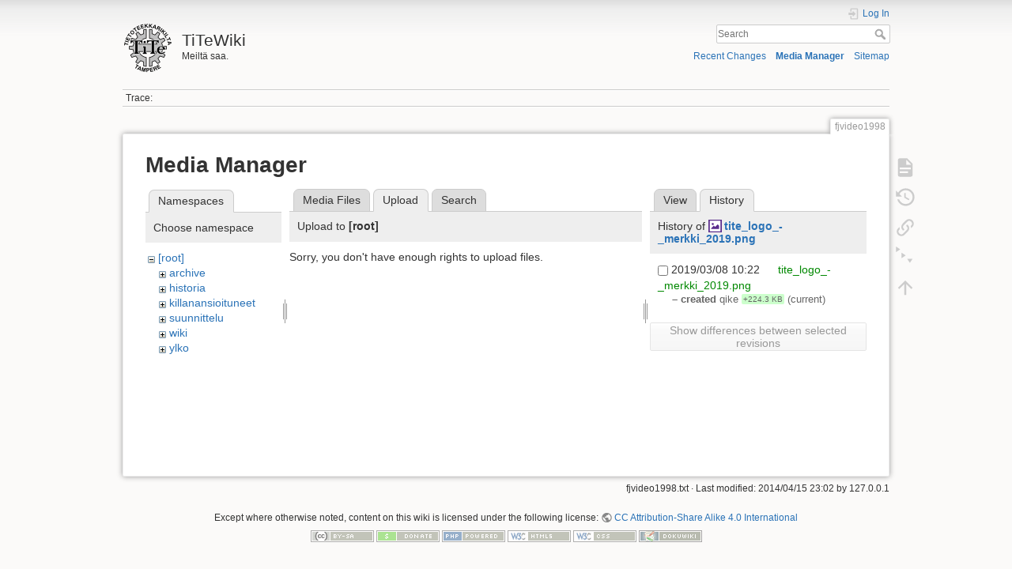

--- FILE ---
content_type: text/html; charset=utf-8
request_url: https://wiki.tite.fi/fjvideo1998?tab_details=history&do=media&tab_files=upload&image=tite_logo_-_merkki_2019.png&ns=
body_size: 14594
content:
<!DOCTYPE html>
<html lang="en" dir="ltr" class="no-js">
<head>
    <meta charset="utf-8" />
    <title>fjvideo1998 [TiTeWiki]</title>
    <script>(function(H){H.className=H.className.replace(/\bno-js\b/,'js')})(document.documentElement)</script>
    <meta name="generator" content="DokuWiki"/>
<meta name="theme-color" content="#008800"/>
<meta name="robots" content="noindex,nofollow"/>
<link rel="search" type="application/opensearchdescription+xml" href="/lib/exe/opensearch.php" title="TiTeWiki"/>
<link rel="start" href="/"/>
<link rel="contents" href="/fjvideo1998?do=index" title="Sitemap"/>
<link rel="manifest" href="/lib/exe/manifest.php"/>
<link rel="alternate" type="application/rss+xml" title="Recent Changes" href="/feed.php"/>
<link rel="alternate" type="application/rss+xml" title="Current namespace" href="/feed.php?mode=list&amp;ns="/>
<link rel="alternate" type="text/html" title="Plain HTML" href="/_export/xhtml/fjvideo1998"/>
<link rel="alternate" type="text/plain" title="Wiki Markup" href="/_export/raw/fjvideo1998"/>
<link rel="stylesheet" href="/lib/exe/css.php?t=dokuwiki&amp;tseed=4a0045db49e97c3c52c74ed1a7a48ad4"/>
<!--[if gte IE 9]><!-->
<script >/*<![CDATA[*/var NS='';var JSINFO = {"plugin_folded":{"hide":"hide","reveal":"reveal"},"id":"fjvideo1998","namespace":"","ACT":"media","useHeadingNavigation":0,"useHeadingContent":0};
/*!]]>*/</script>
<script src="/lib/exe/jquery.php?tseed=34a552433bc33cc9c3bc32527289a0b2"></script>
<script src="/lib/exe/js.php?t=dokuwiki&amp;tseed=4a0045db49e97c3c52c74ed1a7a48ad4"></script>
<!--<![endif]-->
    <meta name="viewport" content="width=device-width,initial-scale=1" />
    <link rel="shortcut icon" href="/lib/tpl/dokuwiki/images/favicon.ico" />
<link rel="apple-touch-icon" href="/lib/tpl/dokuwiki/images/apple-touch-icon.png" />
    </head>

<body>
    <div id="dokuwiki__site"><div id="dokuwiki__top" class="site dokuwiki mode_media tpl_dokuwiki     hasSidebar">

        
<!-- ********** HEADER ********** -->
<header id="dokuwiki__header"><div class="pad group">

    
    <div class="headings group">
        <ul class="a11y skip">
            <li><a href="#dokuwiki__content">skip to content</a></li>
        </ul>

        <h1 class="logo"><a href="/Etusivu"  accesskey="h" title="Home [h]"><img src="/_media/wiki:logo.png" width="64" height="64" alt="" /> <span>TiTeWiki</span></a></h1>
                    <p class="claim">Meiltä saa.</p>
            </div>

    <div class="tools group">
        <!-- USER TOOLS -->
                    <div id="dokuwiki__usertools">
                <h3 class="a11y">User Tools</h3>
                <ul>
                    <li class="action login"><a href="/fjvideo1998?do=login&amp;sectok=" title="Log In" rel="nofollow"><span>Log In</span><svg xmlns="http://www.w3.org/2000/svg" width="24" height="24" viewBox="0 0 24 24"><path d="M10 17.25V14H3v-4h7V6.75L15.25 12 10 17.25M8 2h9a2 2 0 0 1 2 2v16a2 2 0 0 1-2 2H8a2 2 0 0 1-2-2v-4h2v4h9V4H8v4H6V4a2 2 0 0 1 2-2z"/></svg></a></li>                </ul>
            </div>
        
        <!-- SITE TOOLS -->
        <div id="dokuwiki__sitetools">
            <h3 class="a11y">Site Tools</h3>
            <form action="/Etusivu" method="get" role="search" class="search doku_form" id="dw__search" accept-charset="utf-8"><input type="hidden" name="do" value="search" /><input type="hidden" name="id" value="fjvideo1998" /><div class="no"><input name="q" type="text" class="edit" title="[F]" accesskey="f" placeholder="Search" autocomplete="on" id="qsearch__in" value="" /><button value="1" type="submit" title="Search">Search</button><div id="qsearch__out" class="ajax_qsearch JSpopup"></div></div></form>            <div class="mobileTools">
                <form action="/doku.php" method="get" accept-charset="utf-8"><div class="no"><input type="hidden" name="id" value="fjvideo1998" /><select name="do" class="edit quickselect" title="Tools"><option value="">Tools</option><optgroup label="Page Tools"><option value="">Show page</option><option value="revisions">Old revisions</option><option value="menuitemfolded">Fold/unfold all</option><option value="backlink">Backlinks</option></optgroup><optgroup label="Site Tools"><option value="recent">Recent Changes</option><option value="media">Media Manager</option><option value="index">Sitemap</option></optgroup><optgroup label="User Tools"><option value="login">Log In</option></optgroup></select><button type="submit">&gt;</button></div></form>            </div>
            <ul>
                <li class="action recent"><a href="/fjvideo1998?do=recent" title="Recent Changes [r]" rel="nofollow" accesskey="r">Recent Changes</a></li><li class="action media"><a href="/fjvideo1998?do=media&amp;ns=" title="Media Manager" rel="nofollow">Media Manager</a></li><li class="action index"><a href="/fjvideo1998?do=index" title="Sitemap [x]" rel="nofollow" accesskey="x">Sitemap</a></li>            </ul>
        </div>

    </div>

    <!-- BREADCRUMBS -->
            <div class="breadcrumbs">
                                        <div class="trace"><span class="bchead">Trace:</span></div>
                    </div>
    
    <hr class="a11y" />
</div></header><!-- /header -->

        <div class="wrapper group">

            
            <!-- ********** CONTENT ********** -->
            <main id="dokuwiki__content"><div class="pad group">
                
                <div class="pageId"><span>fjvideo1998</span></div>

                <div class="page group">
                                                            <!-- wikipage start -->
                    <div id="mediamanager__page">
<h1>Media Manager</h1>
<div class="panel namespaces">
<h2>Namespaces</h2>
<div class="panelHeader">Choose namespace</div>
<div class="panelContent" id="media__tree">

<ul class="idx">
<li class="media level0 open"><img src="/lib/images/minus.gif" alt="−" /><div class="li"><a href="/fjvideo1998?ns=&amp;tab_files=files&amp;do=media&amp;tab_details=history&amp;image=tite_logo_-_merkki_2019.png" class="idx_dir">[root]</a></div>
<ul class="idx">
<li class="media level1 closed"><img src="/lib/images/plus.gif" alt="+" /><div class="li"><a href="/fjvideo1998?ns=archive&amp;tab_files=files&amp;do=media&amp;tab_details=history&amp;image=tite_logo_-_merkki_2019.png" class="idx_dir">archive</a></div></li>
<li class="media level1 closed"><img src="/lib/images/plus.gif" alt="+" /><div class="li"><a href="/fjvideo1998?ns=historia&amp;tab_files=files&amp;do=media&amp;tab_details=history&amp;image=tite_logo_-_merkki_2019.png" class="idx_dir">historia</a></div></li>
<li class="media level1 closed"><img src="/lib/images/plus.gif" alt="+" /><div class="li"><a href="/fjvideo1998?ns=killanansioituneet&amp;tab_files=files&amp;do=media&amp;tab_details=history&amp;image=tite_logo_-_merkki_2019.png" class="idx_dir">killanansioituneet</a></div></li>
<li class="media level1 closed"><img src="/lib/images/plus.gif" alt="+" /><div class="li"><a href="/fjvideo1998?ns=suunnittelu&amp;tab_files=files&amp;do=media&amp;tab_details=history&amp;image=tite_logo_-_merkki_2019.png" class="idx_dir">suunnittelu</a></div></li>
<li class="media level1 closed"><img src="/lib/images/plus.gif" alt="+" /><div class="li"><a href="/fjvideo1998?ns=wiki&amp;tab_files=files&amp;do=media&amp;tab_details=history&amp;image=tite_logo_-_merkki_2019.png" class="idx_dir">wiki</a></div></li>
<li class="media level1 closed"><img src="/lib/images/plus.gif" alt="+" /><div class="li"><a href="/fjvideo1998?ns=ylko&amp;tab_files=files&amp;do=media&amp;tab_details=history&amp;image=tite_logo_-_merkki_2019.png" class="idx_dir">ylko</a></div></li>
</ul></li>
</ul>
</div>
</div>
<div class="panel filelist">
<h2 class="a11y">Media Files</h2>
<ul class="tabs">
<li><a href="/fjvideo1998?tab_files=files&amp;do=media&amp;tab_details=history&amp;image=tite_logo_-_merkki_2019.png&amp;ns=">Media Files</a></li>
<li><strong>Upload</strong></li>
<li><a href="/fjvideo1998?tab_files=search&amp;do=media&amp;tab_details=history&amp;image=tite_logo_-_merkki_2019.png&amp;ns=">Search</a></li>
</ul>
<div class="panelHeader">
<h3>Upload to <strong>[root]</strong></h3>
</div>
<div class="panelContent">
<div class="upload">
<div class="nothing">Sorry, you don't have enough rights to upload files.</div>
</div>
</div>
</div>
<div class="panel file">
<h2 class="a11y">File</h2>
<ul class="tabs">
<li><a href="/fjvideo1998?tab_details=view&amp;do=media&amp;tab_files=upload&amp;image=tite_logo_-_merkki_2019.png&amp;ns=">View</a></li>
<li><strong>History</strong></li>
</ul>
<div class="panelHeader"><h3>History of <strong><a href="/_media/tite_logo_-_merkki_2019.png" class="select mediafile mf_png" title="View original file">tite_logo_-_merkki_2019.png</a></strong></h3></div>
<div class="panelContent">
<form id="page__revisions" action="/fjvideo1998?image=tite_logo_-_merkki_2019.png&amp;do=media&amp;tab_files=upload&amp;tab_details=history&amp;ns=" class="changes doku_form" method="post" accept-charset="utf-8"><input type="hidden" name="sectok" value="" /><input type="hidden" name="mediado" value="diff" /><div class="no"><ul ><li class=""><div class="li"><input name="rev2[]" type="checkbox" value="1552033352" /> <span class="date">2019/03/08 10:22</span> <img src="/lib/images/blank.gif" width="15" height="11" alt="" /> <a href="/fjvideo1998?tab_details=view&ns=&image=tite_logo_-_merkki_2019.png&do=media&tab_files=upload" class="wikilink1">tite_logo_-_merkki_2019.png</a> <div> <span class="sum"> – created</span> <span class="user"><bdi>qike</bdi></span> <span class="sizechange positive">+224.3 KB</span> (current) </div></div></li></ul><button name="do[diff]" value="1" type="submit">Show differences between selected revisions</button></div></form><div class="pagenav"></div></div>
</div>
</div>

                    <!-- wikipage stop -->
                                    </div>

                <div class="docInfo"><bdi>fjvideo1998.txt</bdi> · Last modified: 2014/04/15 23:02 by <bdi>127.0.0.1</bdi></div>

                
                <hr class="a11y" />
            </div></main><!-- /content -->

            <!-- PAGE ACTIONS -->
            <nav id="dokuwiki__pagetools" aria-labelledby="dokuwiki__pagetools__heading">
                <h3 class="a11y" id="dokuwiki__pagetools__heading">Page Tools</h3>
                <div class="tools">
                    <ul>
                        <li class="show"><a href="/fjvideo1998?do=" title="Show page [v]" rel="nofollow" accesskey="v"><span>Show page</span><svg xmlns="http://www.w3.org/2000/svg" width="24" height="24" viewBox="0 0 24 24"><path d="M13 9h5.5L13 3.5V9M6 2h8l6 6v12a2 2 0 0 1-2 2H6a2 2 0 0 1-2-2V4c0-1.11.89-2 2-2m9 16v-2H6v2h9m3-4v-2H6v2h12z"/></svg></a></li><li class="revs"><a href="/fjvideo1998?do=revisions" title="Old revisions [o]" rel="nofollow" accesskey="o"><span>Old revisions</span><svg xmlns="http://www.w3.org/2000/svg" width="24" height="24" viewBox="0 0 24 24"><path d="M11 7v5.11l4.71 2.79.79-1.28-4-2.37V7m0-5C8.97 2 5.91 3.92 4.27 6.77L2 4.5V11h6.5L5.75 8.25C6.96 5.73 9.5 4 12.5 4a7.5 7.5 0 0 1 7.5 7.5 7.5 7.5 0 0 1-7.5 7.5c-3.27 0-6.03-2.09-7.06-5h-2.1c1.1 4.03 4.77 7 9.16 7 5.24 0 9.5-4.25 9.5-9.5A9.5 9.5 0 0 0 12.5 2z"/></svg></a></li><li class="backlink"><a href="/fjvideo1998?do=backlink" title="Backlinks" rel="nofollow"><span>Backlinks</span><svg xmlns="http://www.w3.org/2000/svg" width="24" height="24" viewBox="0 0 24 24"><path d="M10.59 13.41c.41.39.41 1.03 0 1.42-.39.39-1.03.39-1.42 0a5.003 5.003 0 0 1 0-7.07l3.54-3.54a5.003 5.003 0 0 1 7.07 0 5.003 5.003 0 0 1 0 7.07l-1.49 1.49c.01-.82-.12-1.64-.4-2.42l.47-.48a2.982 2.982 0 0 0 0-4.24 2.982 2.982 0 0 0-4.24 0l-3.53 3.53a2.982 2.982 0 0 0 0 4.24m2.82-4.24c.39-.39 1.03-.39 1.42 0a5.003 5.003 0 0 1 0 7.07l-3.54 3.54a5.003 5.003 0 0 1-7.07 0 5.003 5.003 0 0 1 0-7.07l1.49-1.49c-.01.82.12 1.64.4 2.43l-.47.47a2.982 2.982 0 0 0 0 4.24 2.982 2.982 0 0 0 4.24 0l3.53-3.53a2.982 2.982 0 0 0 0-4.24.973.973 0 0 1 0-1.42z"/></svg></a></li><li class="menuitemfolded"><a href="javascript:void(0);" title="Fold/unfold all" rel="nofollow" class="fold_unfold_all_new" onclick="fold_unfold_all();"><span>Fold/unfold all</span><svg xmlns="http://www.w3.org/2000/svg" width="24" height="24" viewBox="0 0 24 24"><path d="M 2,0 L 6.5,3 L 2,6 z M 8,6.6 L 12.5,9.6 L 8,12.6 z M 14,13.2 L 20,13.2 L 17,17.7 z"/></svg></a></li><li class="top"><a href="#dokuwiki__top" title="Back to top [t]" rel="nofollow" accesskey="t"><span>Back to top</span><svg xmlns="http://www.w3.org/2000/svg" width="24" height="24" viewBox="0 0 24 24"><path d="M13 20h-2V8l-5.5 5.5-1.42-1.42L12 4.16l7.92 7.92-1.42 1.42L13 8v12z"/></svg></a></li>                    </ul>
                </div>
            </nav>
        </div><!-- /wrapper -->

        
<!-- ********** FOOTER ********** -->
<footer id="dokuwiki__footer"><div class="pad">
    <div class="license">Except where otherwise noted, content on this wiki is licensed under the following license: <bdi><a href="http://creativecommons.org/licenses/by-sa/4.0/" rel="license" class="urlextern">CC Attribution-Share Alike 4.0 International</a></bdi></div>
    <div class="buttons">
        <a href="http://creativecommons.org/licenses/by-sa/4.0/" rel="license"><img src="/lib/images/license/button/cc-by-sa.png" alt="CC Attribution-Share Alike 4.0 International" /></a>        <a href="https://www.dokuwiki.org/donate" title="Donate" ><img
            src="/lib/tpl/dokuwiki/images/button-donate.gif" width="80" height="15" alt="Donate" /></a>
        <a href="https://php.net" title="Powered by PHP" ><img
            src="/lib/tpl/dokuwiki/images/button-php.gif" width="80" height="15" alt="Powered by PHP" /></a>
        <a href="//validator.w3.org/check/referer" title="Valid HTML5" ><img
            src="/lib/tpl/dokuwiki/images/button-html5.png" width="80" height="15" alt="Valid HTML5" /></a>
        <a href="//jigsaw.w3.org/css-validator/check/referer?profile=css3" title="Valid CSS" ><img
            src="/lib/tpl/dokuwiki/images/button-css.png" width="80" height="15" alt="Valid CSS" /></a>
        <a href="https://dokuwiki.org/" title="Driven by DokuWiki" ><img
            src="/lib/tpl/dokuwiki/images/button-dw.png" width="80" height="15"
            alt="Driven by DokuWiki" /></a>
    </div>

    </div></footer><!-- /footer -->
    </div></div><!-- /site -->

    <div class="no"><img src="/lib/exe/taskrunner.php?id=fjvideo1998&amp;1769022738" width="2" height="1" alt="" /></div>
    <div id="screen__mode" class="no"></div></body>
</html>
